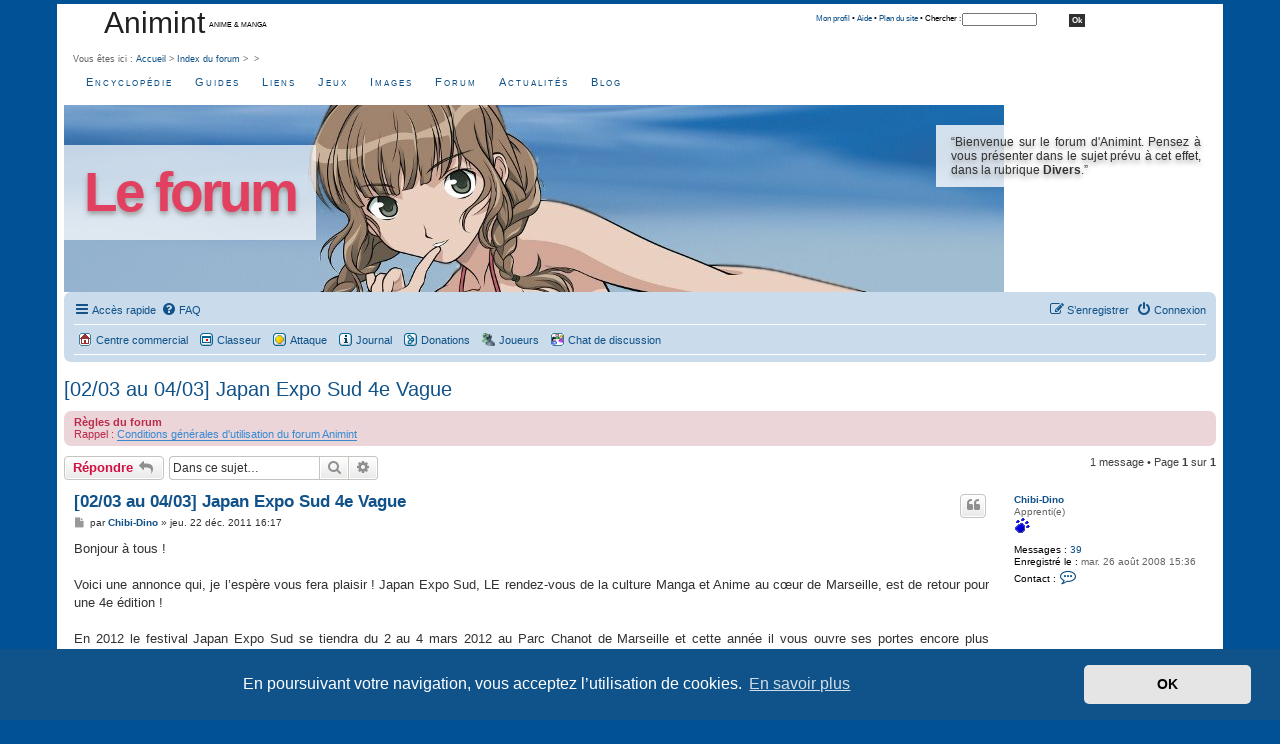

--- FILE ---
content_type: text/html; charset=UTF-8
request_url: https://www.animint.com/outils/forum/forum_6/sujet_4815.html?sid=1dd1b769059453bb03f4e4d277a51f9d
body_size: 7181
content:
<!DOCTYPE html>
<html dir="ltr" lang="fr">
<head>
<meta charset="utf-8" />
<meta http-equiv="X-UA-Compatible" content="IE=edge">
<meta name="viewport" content="width=device-width, initial-scale=1" />

<title>[02/03 au 04/03] Japan Expo Sud 4e Vague - Animint</title>

	<link rel="alternate" type="application/atom+xml" title="Flux - Animint" href="/outils/forum/app.php/feed?sid=a2ebcd59d2b82ff86af35c8b65f98028">					<link rel="alternate" type="application/atom+xml" title="Flux - Forum - Cosplay &amp; Conventions" href="/outils/forum/app.php/feed/forum/6?sid=a2ebcd59d2b82ff86af35c8b65f98028">		
	<link rel="canonical" href="https://www.animint.com/outils/forum/forum_6/sujet_4815.html">

<!--
	phpBB style name: prosilver
	Based on style:   prosilver (this is the default phpBB3 style)
	Original author:  Tom Beddard ( http://www.subBlue.com/ )
	Modified by:
-->

<link href="./../assets/css/font-awesome.min.css?assets_version=118" rel="stylesheet">
<link href="./../styles/animint/theme/stylesheet.css?assets_version=118" rel="stylesheet">
<link href="./../styles/prosilver/theme/stylesheet.css?assets_version=118" rel="stylesheet" />
<link href="./../styles/prosilver/theme/fr/stylesheet.css?assets_version=118" rel="stylesheet" />
<link href="./../styles/prosilver/theme/responsive.css?assets_version=118" rel="stylesheet" media="all and (max-width: 700px)">



	<link href="./../assets/cookieconsent/cookieconsent.min.css?assets_version=118" rel="stylesheet">

<!--[if lte IE 9]>
	<link href="./../styles/prosilver/theme/tweaks.css?assets_version=118" rel="stylesheet">
<![endif]-->


<link href="./../ext/animint/sekai/styles/all/theme/sekai.css?assets_version=118" rel="stylesheet" media="screen">



</head>
<body id="phpbb" class="nojs notouch section-viewtopic/forum_6/sujet_4815.html ltr ">
<div id="main-animint">


	<a id="top" class="anchor" accesskey="t"></a>
	<!-- DEBUT en-tete -->
<div id="entete">
<div id="entete-gauche">
<h1><a href="/">Animint</a></h1>
<p>&nbsp; Anime &amp; manga</p>
</div>
<div id="entete-droite">
<div id="searchcontainer">
		<div id="sleft">&nbsp;</div>

				<div id="smiddle">
						<div id="search"><a href="/outils/profile/">Mon profil</a> &bull; <a href="/outils/aide.html" accesskey="6">Aide</a> &bull; <a href="/outils/sitemap/" accesskey="3">Plan du site</a> &bull; Chercher : </div>

						<form id="recherche" method="get" action="http://www.animint.fr/outils/recherche/index.php">

						<div id="sbox">
                <input type="hidden" name="cx" value="012630626439928144103:yr6ne49veyw" />
                <input type="hidden" name="cof" value="FORID:11" />
                <input type="hidden" name="ie" value="ISO-8859-1" />
                <input type="text" size="15" name="q" style="font-size: 0.75em; margin-top: 2px;" />
						</div>
						<div id="sbutton">
							<input type="submit" class="bouton" value="Ok" />

						</div>
						</form>

				</div>

<div id="sright">&nbsp;</div>
 </div>
 	</div>
	<div id="breadcrumbs">Vous &ecirc;tes ici : <a href="/" accesskey="1" title="Aller &agrave; l'accueil">Accueil</a> &gt; <a href="./../index.php?sid=a2ebcd59d2b82ff86af35c8b65f98028" accesskey="h">Index du forum</a>  &gt; <a href="./../forum_9.html?sid=a2ebcd59d2b82ff86af35c8b65f98028"></a> &gt; <a href="./../forum_6.html?sid=a2ebcd59d2b82ff86af35c8b65f98028"></a>  </div>
  <div id="navigation-animint">
<ul> 
<li><a href="/encyclopedie/">Encyclop&#233;die</a></li>
<li><a href="/guide/">Guides</a></li>
<li><a href="/liens/">Liens</a></li>
<li><a href="/jeux/">Jeux</a></li>
<li><a href="/galerie/">Images</a></li>
<li><a href="/outils/forum/">Forum</a></li>

<li><a href="/actualites/">Actualit&#233;s</a></li>
<li><a href="/blog/">Blog</a></li>   
    </ul>
	</div>
	<!--DEBUT titre -->
<div class="div_banner">
<div class="div_banner_title">
<h1><a href="/outils/forum/">Le forum</a></h1>
</div>
<div class="div_banner_text">
&#8220;Bienvenue sur le forum d'Animint. Pensez &agrave; vous pr&eacute;senter dans le sujet pr&eacute;vu &agrave; cet effet, dans la rubrique <strong>Divers</strong>.&#8221;
</div>
<div style="clear: both;"></div>
</div>
<!--FIN titre -->
</div>
<div id="corps">
	
	
	<div id="page-header">		
<div class="navbar" role="navigation">
	<div class="inner">

	<ul id="nav-main" class="nav-main linklist" role="menubar">

		<li id="quick-links" class="quick-links dropdown-container responsive-menu" data-skip-responsive="true">
			<a href="#" class="dropdown-trigger">
				<i class="icon fa-bars fa-fw" aria-hidden="true"></i><span>Accès rapide</span>
			</a>
			<div class="dropdown">
				<div class="pointer"><div class="pointer-inner"></div></div>
				<ul class="dropdown-contents" role="menu">
					
											<li class="separator"></li>
																									<li>
								<a href="./../search.php?search_id=unanswered&amp;sid=a2ebcd59d2b82ff86af35c8b65f98028" role="menuitem">
									<i class="icon fa-file-o fa-fw icon-gray" aria-hidden="true"></i><span>Sujets sans réponse</span>
								</a>
							</li>
							<li>
								<a href="./../search.php?search_id=active_topics&amp;sid=a2ebcd59d2b82ff86af35c8b65f98028" role="menuitem">
									<i class="icon fa-file-o fa-fw icon-blue" aria-hidden="true"></i><span>Sujets actifs</span>
								</a>
							</li>
							<li class="separator"></li>
							<li>
								<a href="./../search.php?sid=a2ebcd59d2b82ff86af35c8b65f98028" role="menuitem">
									<i class="icon fa-search fa-fw" aria-hidden="true"></i><span>Rechercher</span>
								</a>
							</li>
					
										<li class="separator"></li>

									</ul>
			</div>
		</li>

				<li data-skip-responsive="true">
			<a href="/outils/forum/app.php/help/faq?sid=a2ebcd59d2b82ff86af35c8b65f98028" rel="help" title="Foire aux questions (Questions posées fréquemment)" role="menuitem">
				<i class="icon fa-question-circle fa-fw" aria-hidden="true"></i><span>FAQ</span>
			</a>
		</li>
						
			<li class="rightside"  data-skip-responsive="true">
			<a href="./../ucp.php?mode=login&amp;redirect=viewtopic.php%2Fforum_6%2Fsujet_4815.html%3Ff%3D6%26start%3D%26t%3D4815&amp;sid=a2ebcd59d2b82ff86af35c8b65f98028" title="Connexion" accesskey="x" role="menuitem">
				<i class="icon fa-power-off fa-fw" aria-hidden="true"></i><span>Connexion</span>
			</a>
		</li>
					<li class="rightside" data-skip-responsive="true">
				<a href="./../ucp.php?mode=register&amp;sid=a2ebcd59d2b82ff86af35c8b65f98028" role="menuitem">
					<i class="icon fa-pencil-square-o  fa-fw" aria-hidden="true"></i><span>S’enregistrer</span>
				</a>
			</li>
						</ul>

	<ul id="nav-breadcrumbs" class="nav-breadcrumbs linklist navlinks" role="menubar">
											<li class="icon-shop"><a href="/jeux/sekai/" title="Centre commercial">Centre commercial</a></li>
				<li class="icon-worksheet"><a href="/jeux/sekai/" title="Classeur">Classeur</a></li>
        <li class="icon-attack"><a href="/jeux/sekai/">Attaque</a></li>
				<li class="icon-diary"><a href="/jeux/sekai/" title="journal">Journal</a></li>
				<li class="icon-donation"><a href="/jeux/sekai/" title="Donation">Donations</a></li>
				<li class="icon-players"><a href="/jeux/sekai/" title="Donation">Joueurs</a></li>
				<li class="icon-chat"><a href="/outils/chat/" title="Chat">Chat de discussion</a></li>
			      </ul>
      <ul class="linklist navlinks"> 		
	</ul>

	</div>
</div>
		<a id="start_here" class="anchor"></a>
	<div id="page-body" role="main">
		
		
<h2 class="topic-title"><a href="./../forum_6/sujet_4815.html?sid=a2ebcd59d2b82ff86af35c8b65f98028">[02/03 au 04/03] Japan Expo Sud 4e Vague</a></h2>
<!-- NOTE: remove the style="display: none" when you want to have the forum description on the topic body -->
<div style="display: none !important;">Pour les fans de cosplay et pour discuter des conventions à venir ou passées<br /></div>

	<div class="rules">
		<div class="inner">

					<strong>Règles du forum</strong><br />
			Rappel : <a href="http://www.animint.com/outils/forum/sujet_426.html" class="postlink">Conditions générales d'utilisation du forum Animint</a>
		
		</div>
	</div>

<div class="action-bar bar-top">
	
			<a href="./../posting.php?mode=reply&amp;t=4815&amp;sid=a2ebcd59d2b82ff86af35c8b65f98028" class="button" title="Répondre">
							<span>Répondre</span> <i class="icon fa-reply fa-fw" aria-hidden="true"></i>
					</a>
	
			
			<div class="search-box" role="search">
			<form method="get" id="topic-search" action="./../search.php?sid=a2ebcd59d2b82ff86af35c8b65f98028">
			<fieldset>
				<input class="inputbox search tiny"  type="search" name="keywords" id="search_keywords" size="20" placeholder="Dans ce sujet…" />
				<button class="button button-search" type="submit" title="Rechercher">
					<i class="icon fa-search fa-fw" aria-hidden="true"></i><span class="sr-only">Rechercher</span>
				</button>
				<a href="./../search.php?sid=a2ebcd59d2b82ff86af35c8b65f98028" class="button button-search-end" title="Recherche avancée">
					<i class="icon fa-cog fa-fw" aria-hidden="true"></i><span class="sr-only">Recherche avancée</span>
				</a>
				<input type="hidden" name="t" value="4815" />
<input type="hidden" name="sf" value="msgonly" />
<input type="hidden" name="sid" value="a2ebcd59d2b82ff86af35c8b65f98028" />

			</fieldset>
			</form>
		</div>
	
			<div class="pagination">
			1 message
							&bull; Page <strong>1</strong> sur <strong>1</strong>
					</div>
		</div>




			<div id="p86197" class="post has-profile bg2">
		<div class="inner">

		<dl class="postprofile" id="profile86197">
			<dt class="has-profile-rank no-avatar">
				<div class="avatar-container">
																			</div>
								<a href="./../memberlist.php?mode=viewprofile&amp;u=4039&amp;sid=a2ebcd59d2b82ff86af35c8b65f98028" class="username">Chibi-Dino</a>							</dt>

						<dd class="profile-rank">Apprenti(e)<br /><img src="./../images/ranks/2.gif" alt="Apprenti(e)" title="Apprenti(e)" /></dd>			
		<dd class="profile-posts"><strong>Messages :</strong> <a href="./../search.php?author_id=4039&amp;sr=posts&amp;sid=a2ebcd59d2b82ff86af35c8b65f98028">39</a></dd>		<dd class="profile-joined"><strong>Enregistré le :</strong> mar. 26 août 2008 15:36</dd>		
		
											
							<dd class="profile-contact">
				<strong>Contact :</strong>
				<div class="dropdown-container dropdown-left">
					<a href="#" class="dropdown-trigger" title="Contacter Chibi-Dino">
						<i class="icon fa-commenting-o fa-fw icon-lg" aria-hidden="true"></i><span class="sr-only">Contacter Chibi-Dino</span>
					</a>
					<div class="dropdown">
						<div class="pointer"><div class="pointer-inner"></div></div>
						<div class="dropdown-contents contact-icons">
																																								<div>
																	<a href="http://www.japan-expo-sud.com/" title="Site Internet" class="last-cell">
										<span class="contact-icon phpbb_website-icon">Site Internet</span>									</a>
																	</div>
																					</div>
					</div>
				</div>
			</dd>
				
		</dl>

		<div class="postbody">
						<div id="post_content86197">

					<h3 class="first">
						<a href="./../forum_6/sujet_4815.html?sid=a2ebcd59d2b82ff86af35c8b65f98028#p86197">[02/03 au 04/03] Japan Expo Sud 4e Vague</a>
		</h3>

													<ul class="post-buttons">
																																									<li>
							<a href="./../posting.php?mode=quote&amp;p=86197&amp;sid=a2ebcd59d2b82ff86af35c8b65f98028" title="Répondre en citant le message" class="button button-icon-only">
								<i class="icon fa-quote-left fa-fw" aria-hidden="true"></i><span class="sr-only">Citer</span>
							</a>
						</li>
														</ul>
							
						<p class="author">
									<a class="unread" href="./../forum_6/sujet_4815.html?sid=a2ebcd59d2b82ff86af35c8b65f98028#p86197" title="Message">
						<i class="icon fa-file fa-fw icon-lightgray icon-md" aria-hidden="true"></i><span class="sr-only">Message</span>
					</a>
								<span class="responsive-hide">par <strong><a href="./../memberlist.php?mode=viewprofile&amp;u=4039&amp;sid=a2ebcd59d2b82ff86af35c8b65f98028" class="username">Chibi-Dino</a></strong> &raquo; </span><time datetime="2011-12-22T15:17:58+00:00">jeu. 22 déc. 2011 16:17</time>
			</p>
			
			
			
			
			<div class="content">Bonjour à tous !<br>
<br>
Voici une annonce qui, je l’espère vous fera plaisir ! Japan Expo Sud, LE rendez-vous de la culture Manga et Anime au cœur de Marseille, est de retour pour une 4e édition !<br>
<br>
En 2012 le festival Japan Expo Sud se tiendra du 2 au 4 mars 2012 au Parc Chanot de Marseille et cette année il vous ouvre ses portes encore plus longtemps et sur un espace encore plus grand. <br>
<br>
<img src="http://festival.japan-expo-sud.com/img/banniere/JS04_ban_468x60_fr.gif" class="postimage" alt="Image"><br>
<br>
Au programme il y aura des projections en avant-première, des conférences d'invités, des jeux vidéo, des stands de fanzines, des boutiques, des éditeurs, des showcases, des activités et des rencontres avec des artistes hors du commun.<br>
<br>
En parlant d’artistes hors du commun vous aurez la chance de venir à la rencontre de Nobuhiro OKASEKO le chara-designer de la célèbre série Anime Olive et Tom, mais aussi de Harumo SANAZAKI et Yoko HANABUSA, l’auteur de Gwendoline. Elles seront toutes les deux présentes sur le festival pour vous initiez au dessin Shôjo.<br>
<br>
Venez découvrir sur le site internet les autres surprises qui vous attendent sur le festival à l’adresse suivante : <a href="http://www.japan-expo-sud.com/" class="postlink">http://www.japan-expo-sud.com/</a></div>

			
			
									
						
							<div id="sig86197" class="signature">GGRRAAAOOUUUUU !!</div>			
						</div>

		</div>

				<div class="back2top">
						<a href="#top" class="top" title="Haut">
				<i class="icon fa-chevron-circle-up fa-fw icon-gray" aria-hidden="true"></i>
				<span class="sr-only">Haut</span>
			</a>
					</div>
		
		</div>
	</div>

	

	<div class="action-bar bar-bottom">
	
			<a href="./../posting.php?mode=reply&amp;t=4815&amp;sid=a2ebcd59d2b82ff86af35c8b65f98028" class="button" title="Répondre">
							<span>Répondre</span> <i class="icon fa-reply fa-fw" aria-hidden="true"></i>
					</a>
		
	
	
	
	
			<div class="pagination">
			1 message
							&bull; Page <strong>1</strong> sur <strong>1</strong>
					</div>
	</div>


<div class="action-bar actions-jump">
		<p class="jumpbox-return">
		<a href="./../forum_6.html?sid=a2ebcd59d2b82ff86af35c8b65f98028" class="left-box arrow-left" accesskey="r">
			<i class="icon fa-angle-left fa-fw icon-black" aria-hidden="true"></i><span>Retourner vers « Cosplay &amp; Conventions »</span>
		</a>
	</p>
	
		<div class="jumpbox dropdown-container dropdown-container-right dropdown-up dropdown-left dropdown-button-control" id="jumpbox">
			<span title="Aller à" class="button button-secondary dropdown-trigger dropdown-select">
				<span>Aller à</span>
				<span class="caret"><i class="icon fa-sort-down fa-fw" aria-hidden="true"></i></span>
			</span>
		<div class="dropdown">
			<div class="pointer"><div class="pointer-inner"></div></div>
			<ul class="dropdown-contents">
																				<li><a href="./../viewforum.php?f=8&amp;sid=a2ebcd59d2b82ff86af35c8b65f98028" class="jumpbox-cat-link"> <span> Forums manga</span></a></li>
																<li><a href="./../viewforum.php?f=1&amp;sid=a2ebcd59d2b82ff86af35c8b65f98028" class="jumpbox-sub-link"><span class="spacer"></span> <span>&#8627; &nbsp; Animint.com</span></a></li>
																<li><a href="./../viewforum.php?f=15&amp;sid=a2ebcd59d2b82ff86af35c8b65f98028" class="jumpbox-sub-link"><span class="spacer"></span> <span>&#8627; &nbsp; Aggregator Sama</span></a></li>
																<li><a href="./../viewforum.php?f=2&amp;sid=a2ebcd59d2b82ff86af35c8b65f98028" class="jumpbox-sub-link"><span class="spacer"></span> <span>&#8627; &nbsp; Anime &amp; manga</span></a></li>
																<li><a href="./../viewforum.php?f=3&amp;sid=a2ebcd59d2b82ff86af35c8b65f98028" class="jumpbox-sub-link"><span class="spacer"></span> <span>&#8627; &nbsp; Annonces grandes &amp; petites</span></a></li>
																<li><a href="./../viewforum.php?f=22&amp;sid=a2ebcd59d2b82ff86af35c8b65f98028" class="jumpbox-cat-link"> <span> Figurines</span></a></li>
																<li><a href="./../viewforum.php?f=27&amp;sid=a2ebcd59d2b82ff86af35c8b65f98028" class="jumpbox-sub-link"><span class="spacer"></span> <span>&#8627; &nbsp; Actualités des figurines</span></a></li>
																<li><a href="./../viewforum.php?f=26&amp;sid=a2ebcd59d2b82ff86af35c8b65f98028" class="jumpbox-sub-link"><span class="spacer"></span> <span>&#8627; &nbsp; Figurine en particulier et éditeurs</span></a></li>
																<li><a href="./../viewforum.php?f=23&amp;sid=a2ebcd59d2b82ff86af35c8b65f98028" class="jumpbox-sub-link"><span class="spacer"></span> <span>&#8627; &nbsp; Votre collection de figurines</span></a></li>
																<li><a href="./../viewforum.php?f=9&amp;sid=a2ebcd59d2b82ff86af35c8b65f98028" class="jumpbox-cat-link"> <span> Forums annexes</span></a></li>
																<li><a href="./../viewforum.php?f=6&amp;sid=a2ebcd59d2b82ff86af35c8b65f98028" class="jumpbox-sub-link"><span class="spacer"></span> <span>&#8627; &nbsp; Cosplay &amp; Conventions</span></a></li>
																<li><a href="./../viewforum.php?f=4&amp;sid=a2ebcd59d2b82ff86af35c8b65f98028" class="jumpbox-sub-link"><span class="spacer"></span> <span>&#8627; &nbsp; Divers</span></a></li>
																<li><a href="./../viewforum.php?f=5&amp;sid=a2ebcd59d2b82ff86af35c8b65f98028" class="jumpbox-sub-link"><span class="spacer"></span> <span>&#8627; &nbsp; Japon</span></a></li>
																<li><a href="./../viewforum.php?f=7&amp;sid=a2ebcd59d2b82ff86af35c8b65f98028" class="jumpbox-sub-link"><span class="spacer"></span> <span>&#8627; &nbsp; Role Playing Game</span></a></li>
																<li><a href="./../viewforum.php?f=11&amp;sid=a2ebcd59d2b82ff86af35c8b65f98028" class="jumpbox-cat-link"> <span> Animint no Sekai - Le jeu sur le forum</span></a></li>
																<li><a href="./../viewforum.php?f=12&amp;sid=a2ebcd59d2b82ff86af35c8b65f98028" class="jumpbox-sub-link"><span class="spacer"></span> <span>&#8627; &nbsp; Présentation et règles</span></a></li>
																<li><a href="./../viewforum.php?f=13&amp;sid=a2ebcd59d2b82ff86af35c8b65f98028" class="jumpbox-sub-link"><span class="spacer"></span> <span>&#8627; &nbsp; Support technique</span></a></li>
																<li><a href="./../viewforum.php?f=14&amp;sid=a2ebcd59d2b82ff86af35c8b65f98028" class="jumpbox-sub-link"><span class="spacer"></span> <span>&#8627; &nbsp; La place publique</span></a></li>
											</ul>
		</div>
	</div>

	</div>




			</div>


<div id="page-footer" class="page-footer" role="contentinfo">
	<div class="navbar" role="navigation">
	<div class="inner">

	<ul id="nav-footer" class="nav-footer linklist" role="menubar">
		<li class="breadcrumbs">
							<span class="crumb"><a href="https://www.animint.com" data-navbar-reference="home"><i class="icon fa-home fa-fw" aria-hidden="true"></i><span>Accueil</span></a></span>									<span class="crumb"><a href="./../index.php?sid=a2ebcd59d2b82ff86af35c8b65f98028" data-navbar-reference="index"><span>Index du forum</span></a></span>					</li>
		
				<li class="rightside">Heures au format <span title="UTC+1">UTC+01:00</span></li>
							<li class="rightside">
				<a href="/outils/forum/app.php/user/delete_cookies?sid=a2ebcd59d2b82ff86af35c8b65f98028" data-ajax="true" data-refresh="true" role="menuitem">
					<i class="icon fa-trash fa-fw" aria-hidden="true"></i><span>Supprimer les cookies</span>
				</a>
			</li>
														</ul>

	</div>
</div>

	<div class="copyright">
		
					</div>

	<div id="darkenwrapper" class="darkenwrapper" data-ajax-error-title="Erreur AJAX" data-ajax-error-text="Quelque chose s’est mal passé lors du traitement de votre demande." data-ajax-error-text-abort="Requête annulée par l’utilisateur." data-ajax-error-text-timeout="Votre demande a expiré. Essayez à nouveau." data-ajax-error-text-parsererror="Quelque chose s’est mal passé lors du traitement de votre demande et le serveur a renvoyé une réponse invalide.">
		<div id="darken" class="darken">&nbsp;</div>
	</div>

	<div id="phpbb_alert" class="phpbb_alert" data-l-err="Erreur" data-l-timeout-processing-req="Délai d’attente de la demande dépassé.">
		<a href="#" class="alert_close">
			<i class="icon fa-times-circle fa-fw" aria-hidden="true"></i>
		</a>
		<h3 class="alert_title">&nbsp;</h3><p class="alert_text"></p>
	</div>
	<div id="phpbb_confirm" class="phpbb_alert">
		<a href="#" class="alert_close">
			<i class="icon fa-times-circle fa-fw" aria-hidden="true"></i>
		</a>
		<div class="alert_text"></div>
	</div>
</div>

</div>

<div>
	<a id="bottom" class="anchor" accesskey="z"></a>
	<img class="sr-only" aria-hidden="true" src="&#x2F;outils&#x2F;forum&#x2F;app.php&#x2F;cron&#x2F;cron.task.animint_sekai_cron_auction&#x3F;sid&#x3D;a2ebcd59d2b82ff86af35c8b65f98028" width="1" height="1" alt="">
</div>

<script type="text/javascript" src="./../assets/javascript/jquery-3.7.1.min.js?assets_version=118"></script>
<script type="text/javascript" src="./../assets/javascript/core.js?assets_version=118"></script>

	<script src="./../assets/cookieconsent/cookieconsent.min.js?assets_version=118"></script>
	<script>
		window.addEventListener("load", function(){
			window.cookieconsent.initialise({
				"palette": {
					"popup": {
						"background": "#0F538A"
					},
					"button": {
						"background": "#E5E5E5"
					}
				},
				"theme": "classic",
				"content": {
					"message": "En\u0020poursuivant\u0020votre\u0020navigation,\u0020vous\u0020acceptez\u0020l\u2019utilisation\u0020de\u0020cookies.",
					"dismiss": "OK",
					"link": "En\u0020savoir\u0020plus"
				}
			})});
	</script>


<script src="./../styles/prosilver/template/forum_fn.js?assets_version=118"></script>
<script src="./../styles/prosilver/template/ajax.js?assets_version=118"></script>


</div>
</div>
<!-- DEBUT enqueue -->
<div id="enqueue">
  <div id="enqueue-top">
    <div class="enqueue-col">
      <h3>Informations</h3>
      <ul>
        <li><a href="/guide/site/">A propos</a></li>
        <li><a href="/blog/">Blog</a></li>
        <li><a href="/guide/site/courrier.html" accesskey="7">Nous Contacter</a></li>
        <li><a href="/guide/site/accessibilite.html" accesskey="0">Accessibilit&eacute;</a></li>
        <li><a href="/guide/site/confidentialite.html">Confidentialit&eacute;</a></li>
        <li><a href="http://www.animint.fr/outils/recherche/" accesskey="4">Moteur de recherche</a></li>
        <li><a href="/outils/sitemap/">Plan du site</a></li>            
      </ul>
    </div>

    <div class="enqueue-col">
      <h3>Nous suivre</h3>
      <ul>
        <li><a class="chat" href="/outils/chat/">Chat de discussions</a></li>
        <li><a class="twitter" href="http://twitter.com/animint">Compte Twitter</a></li>
        
        <li><a class="fluxrss" href="/outils/rss/rss.html">Flux RSS</a></li>
        <li><a class="newsletter" href="/outils/diffusion.html">Newsletter</a></li>
        <li><a class="facebook" href="http://www.facebook.com/pages/Animint-Anime-Manga/46217327487">Page Facebook</a></li>
			 <li><a class="netvibes" href="http://www.netvibes.com/animint">Page Netvibes</a></li>
			<li><a class="mobilephone" href="/outils/mobiles/">Version pour mobiles</a></li>
			 
		  </ul>
    </div>
    <div class="enqueue-col">
    <h3>Services</h3>
<ul>
<li>
				<a class="goextqueue" href="http://sama.animint.fr">Aggregator Sama</a></li>
				<li><a href="/liens/rajout.php">Ajouter un site web</a></li>
				<li><a href="/guide/boutiques/rajout.php">Ajouter une boutique</a></li>
				<li><a href="/guide/fanzines/rajout.php">Ajouter un fanzine</a></li>
			<li>
				<a class="goextqueue" href="http://www.kelmanga.com">Choisir son manga</a></li>		
			<li>
				<a href="/outils/profile/">Moteur de recommandations</a></li>
			<li>
				<a href="/outils/rest/">Services web REST</a></li>
				<li>
				<a class="goextqueue" href="http://wall.kelmanga.com">Wall Sama</a></li>
		</ul>
</div>
<div class="enqueue-col">
    <h3>Rubriques clefs</h3>
<ul>
<li><a href="/actualites/">Agenda des manifestations</a></li>
<li><a href="/encyclopedie/agp/">Anime Grand Prix</a></li>
<li><a href="/encyclopedie/base/">Base des anime</a></li>
<li><a href="/encyclopedie/manga/">Base des mangas</a></li>
<li><a href="/encyclopedie/dossiers/">Dossiers</a></li>
<li><a href="/guide/manga">Parutions mangas</a></li>
<li><a href="/guide/video/">Parutions DVDs &amp; Blu-ray</a></li>
<li><a href="/encyclopedie/auteurs/ghibli.html">Studio Ghibli</a></li>
		</ul>
</div>
  <div id="copyright">
Copyright &copy; Animint. Tous droits r&eacute;serv&eacute;s. Les images sont Copyright &copy; par leurs cr&eacute;ateurs/ propri&eacute;taires/ distributeurs.<br/>
		Développé par <a href="https://www.phpbb.com/">phpBB</a>&reg; Forum Software &copy; phpBB Limited
		<br />Traduit par <a href="https://www.phpbb-fr.com">phpBB-fr.com</a>		  </div> 
</div>
</div>
<!-- FIN enqueue -->

<!-- Google Analytics -->
<script type="text/javascript">

  var _gaq = _gaq || [];
  _gaq.push(['_setAccount', 'UA-586498-1']);
  _gaq.push(['_trackPageview']);

  (function() {
    var ga = document.createElement('script'); ga.type = 'text/javascript'; ga.async = true;
    ga.src = ('https:' == document.location.protocol ? 'https://ssl' : 'http://www') + '.google-analytics.com/ga.js';
    var s = document.getElementsByTagName('script')[0]; s.parentNode.insertBefore(ga, s);
  })();

</script>
<!-- Fin Google Analytics -->
</body>
</html>


--- FILE ---
content_type: text/css
request_url: https://www.animint.com/outils/forum/styles/animint/theme/stylesheet.css?assets_version=118
body_size: 80
content:
@import url("animint_v5.css");
@import url("/outils/css/forum_banner.css");
